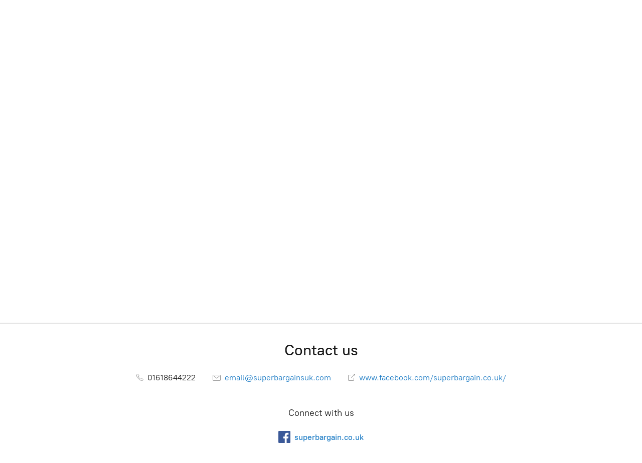

--- FILE ---
content_type: application/javascript;charset=utf-8
request_url: https://app.ecwid.com/categories.js?ownerid=29168278&jsonp=menu.fill
body_size: 2506
content:
menu.fill([{"id":50477185,"name":"Appliances","nameForUrl":"Appliances","link":"#!/Appliances/c/50477185","slug":"appliances","dataLevel":1,"sub":[{"id":150612004,"name":"Hoovers and cleaners","nameForUrl":"Hoovers and cleaners","link":"#!/Hoovers-and-cleaners/c/150612004","slug":"hoovers-and-cleaners","dataLevel":2,"sub":null},{"id":175874760,"name":"Blenders and Food Processers","nameForUrl":"Blenders and Food Processers","link":"#!/Blenders-and-Food-Processers/c/175874760","slug":"blenders-and-food-processers","dataLevel":2,"sub":null},{"id":175874022,"name":"Microwave Oven","nameForUrl":"Microwave Oven","link":"#!/Microwave-Oven/c/175874022","slug":"microwave-oven","dataLevel":2,"sub":null},{"id":175874023,"name":"Fryer","nameForUrl":"Fryer","link":"#!/Fryer/c/175874023","slug":"fryer","dataLevel":2,"sub":null},{"id":175874024,"name":"Coffee Machine","nameForUrl":"Coffee Machine","link":"#!/Coffee-Machine/c/175874024","slug":"coffee-machine","dataLevel":2,"sub":null},{"id":175867871,"name":"Electric Fan","nameForUrl":"Electric Fan","link":"#!/Electric-Fan/c/175867871","slug":"electric-fan","dataLevel":2,"sub":null},{"id":175867872,"name":"Heaters","nameForUrl":"Heaters","link":"#!/Heaters/c/175867872","slug":"heaters","dataLevel":2,"sub":null},{"id":175874027,"name":"Air purifier","nameForUrl":"Air purifier","link":"#!/Air-purifier/c/175874027","slug":"air-purifier","dataLevel":2,"sub":null},{"id":175867883,"name":"Airer","nameForUrl":"Airer","link":"#!/Airer/c/175867883","slug":"airer","dataLevel":2,"sub":null},{"id":188718755,"name":"Trimmers & Shavers","nameForUrl":"Trimmers & Shavers","link":"#!/Trimmers-&-Shavers/c/188718755","slug":"trimmers--shavers","dataLevel":2,"sub":null},{"id":188685654,"name":"Toothbursh","nameForUrl":"Toothbursh","link":"#!/Toothbursh/c/188685654","slug":"toothbursh","dataLevel":2,"sub":null},{"id":188687377,"name":"Hair Straightener & Dryer","nameForUrl":"Hair Straightener & Dryer","link":"#!/Hair-Straightener-&-Dryer/c/188687377","slug":"hair-straightener--dryer","dataLevel":2,"sub":null},{"id":188718757,"name":"Massager","nameForUrl":"Massager","link":"#!/Massager/c/188718757","slug":"massager-188718757","dataLevel":2,"sub":null},{"id":188685655,"name":"Security & Cameras","nameForUrl":"Security & Cameras","link":"#!/Security-&-Cameras/c/188685655","slug":"security--cameras","dataLevel":2,"sub":null}]},{"id":50475254,"name":"DIY","nameForUrl":"DIY","link":"#!/DIY/c/50475254","slug":"diy","dataLevel":1,"sub":[{"id":175871806,"name":"Ladder","nameForUrl":"Ladder","link":"#!/Ladder/c/175871806","slug":"ladder","dataLevel":2,"sub":null},{"id":175871807,"name":"Trolley","nameForUrl":"Trolley","link":"#!/Trolley/c/175871807","slug":"trolley","dataLevel":2,"sub":null},{"id":175874028,"name":"Trolley Jack","nameForUrl":"Trolley Jack","link":"#!/Trolley-Jack/c/175874028","slug":"trolley-jack","dataLevel":2,"sub":null},{"id":175874764,"name":"Table and Chair","nameForUrl":"Table and Chair","link":"#!/Table-and-Chair/c/175874764","slug":"table-and-chair","dataLevel":2,"sub":null},{"id":175871808,"name":"Work Bench","nameForUrl":"Work Bench","link":"#!/Work-Bench/c/175871808","slug":"work-bench","dataLevel":2,"sub":null},{"id":175871810,"name":"Drill And tools","nameForUrl":"Drill And tools","link":"#!/Drill-And-tools/c/175871810","slug":"drill-and-tools","dataLevel":2,"sub":null}]},{"id":50477186,"name":"Toys","nameForUrl":"Toys","link":"#!/Toys/c/50477186","slug":"toys","dataLevel":1,"sub":[{"id":188685690,"name":"RC toys","nameForUrl":"RC toys","link":"#!/RC-toys/c/188685690","slug":"rc-toys","dataLevel":2,"sub":null}]},{"id":50475253,"name":"Garden","nameForUrl":"Garden","link":"#!/Garden/c/50475253","slug":"garden","dataLevel":1,"sub":[{"id":87038351,"name":"BBQ Grills","nameForUrl":"BBQ Grills","link":"#!/BBQ-Grills/c/87038351","slug":"bbq-grills","dataLevel":2,"sub":null},{"id":132586805,"name":"Pizza ovens","nameForUrl":"Pizza ovens","link":"#!/Pizza-ovens/c/132586805","slug":"pizza-ovens","dataLevel":2,"sub":null},{"id":175867874,"name":"BBQ Utensils","nameForUrl":"BBQ Utensils","link":"#!/BBQ-Utensils/c/175867874","slug":"bbq-utensils","dataLevel":2,"sub":null},{"id":175874766,"name":"Stoves","nameForUrl":"Stoves","link":"#!/Stoves/c/175874766","slug":"stoves","dataLevel":2,"sub":null},{"id":175874036,"name":"Garden Products","nameForUrl":"Garden Products","link":"#!/Garden-Products/c/175874036","slug":"garden-products","dataLevel":2,"sub":null},{"id":175871819,"name":"Rolling & Portable Coolers","nameForUrl":"Rolling & Portable Coolers","link":"#!/Rolling-&-Portable-Coolers/c/175871819","slug":"rolling--portable-coolers","dataLevel":2,"sub":null},{"id":175874037,"name":"Gazebos & Tents","nameForUrl":"Gazebos & Tents","link":"#!/Gazebos-&-Tents/c/175874037","slug":"gazebos--tents","dataLevel":2,"sub":null},{"id":175874040,"name":"Portable Pools","nameForUrl":"Portable Pools","link":"#!/Portable-Pools/c/175874040","slug":"portable-pools","dataLevel":2,"sub":null},{"id":188687381,"name":"Charcoal","nameForUrl":"Charcoal","link":"#!/Charcoal/c/188687381","slug":"charcoal","dataLevel":2,"sub":null}]},{"id":50477014,"name":"Electronics","nameForUrl":"Electronics","link":"#!/Electronics/c/50477014","slug":"electronics","dataLevel":1,"sub":[{"id":81020048,"name":"Music","nameForUrl":"Music","link":"#!/Music/c/81020048","slug":"music","dataLevel":2,"sub":[{"id":175871824,"name":"Headset / Earbuds","nameForUrl":"Headset / Earbuds","link":"#!/Headset-Earbuds/c/175871824","slug":"headset-earbuds","dataLevel":3,"sub":null},{"id":175867889,"name":"Speaker","nameForUrl":"Speaker","link":"#!/Speaker/c/175867889","slug":"speaker","dataLevel":3,"sub":null},{"id":175867891,"name":"Piano","nameForUrl":"Piano","link":"#!/Piano/c/175867891","slug":"piano","dataLevel":3,"sub":null},{"id":175874778,"name":"Guitar","nameForUrl":"Guitar","link":"#!/Guitar/c/175874778","slug":"guitar","dataLevel":3,"sub":null}]},{"id":173185757,"name":"Printer","nameForUrl":"Printer","link":"#!/Printer/c/173185757","slug":"printer","dataLevel":2,"sub":null},{"id":175867884,"name":"Laptops","nameForUrl":"Laptops","link":"#!/Laptops/c/175867884","slug":"laptops","dataLevel":2,"sub":null},{"id":175874775,"name":"Shavers and trimmer","nameForUrl":"Shavers and trimmer","link":"#!/Shavers-and-trimmer/c/175874775","slug":"shavers-and-trimmer","dataLevel":2,"sub":null},{"id":175871823,"name":"Iron","nameForUrl":"Iron","link":"#!/Iron/c/175871823","slug":"iron","dataLevel":2,"sub":null},{"id":175874043,"name":"Monitor","nameForUrl":"Monitor","link":"#!/Monitor/c/175874043","slug":"monitor","dataLevel":2,"sub":null},{"id":175874044,"name":"Shredder","nameForUrl":"Shredder","link":"#!/Shredder/c/175874044","slug":"shredder","dataLevel":2,"sub":null},{"id":175874045,"name":"Wifi","nameForUrl":"Wifi","link":"#!/Wifi/c/175874045","slug":"wifi","dataLevel":2,"sub":null},{"id":175867888,"name":"Massager","nameForUrl":"Massager","link":"#!/Massager/c/175867888","slug":"massager","dataLevel":2,"sub":null},{"id":175874051,"name":"Power bank","nameForUrl":"Power bank","link":"#!/Power-bank/c/175874051","slug":"power-bank","dataLevel":2,"sub":null},{"id":175871833,"name":"TV","nameForUrl":"TV","link":"#!/TV/c/175871833","slug":"tv","dataLevel":2,"sub":null},{"id":175871834,"name":"Gaming","nameForUrl":"Gaming","link":"#!/Gaming/c/175871834","slug":"gaming","dataLevel":2,"sub":null},{"id":188687414,"name":"Lamps","nameForUrl":"Lamps","link":"#!/Lamps/c/188687414","slug":"lamps","dataLevel":2,"sub":null}]},{"id":50478089,"name":"Households","nameForUrl":"Households","link":"#!/Households/c/50478089","slug":"households","dataLevel":1,"sub":[{"id":65996066,"name":"Heating, Cooling & Air Quality","nameForUrl":"Heating, Cooling & Air Quality","link":"#!/Heating-Cooling-&-Air-Quality/c/65996066","slug":"heating-cooling--air-quality","dataLevel":2,"sub":null},{"id":175887797,"name":"Cookware","nameForUrl":"Cookware","link":"#!/Cookware/c/175887797","slug":"cookware","dataLevel":2,"sub":null},{"id":175888046,"name":"Thermos","nameForUrl":"Thermos","link":"#!/Thermos/c/175888046","slug":"thermos","dataLevel":2,"sub":null},{"id":175888048,"name":"Storage / Jars","nameForUrl":"Storage / Jars","link":"#!/Storage-Jars/c/175888048","slug":"storage-jars","dataLevel":2,"sub":null},{"id":175887801,"name":"Chopping Boards","nameForUrl":"Chopping Boards","link":"#!/Chopping-Boards/c/175887801","slug":"chopping-boards","dataLevel":2,"sub":null},{"id":175886353,"name":"Organizers","nameForUrl":"Organizers","link":"#!/Organizers/c/175886353","slug":"organizers","dataLevel":2,"sub":null}]},{"id":63608142,"name":"Christmas","nameForUrl":"Christmas","link":"#!/Christmas/c/63608142","slug":"christmas","dataLevel":1,"sub":[{"id":188685657,"name":"Santa","nameForUrl":"Santa","link":"#!/Santa/c/188685657","slug":"santa","dataLevel":2,"sub":null},{"id":188718761,"name":"Trees","nameForUrl":"Trees","link":"#!/Trees/c/188718761","slug":"trees","dataLevel":2,"sub":[{"id":188718762,"name":"Tree Stand","nameForUrl":"Tree Stand","link":"#!/Tree-Stand/c/188718762","slug":"tree-stand","dataLevel":3,"sub":null}]},{"id":188685659,"name":"Reindeers","nameForUrl":"Reindeers","link":"#!/Reindeers/c/188685659","slug":"reindeers","dataLevel":2,"sub":null},{"id":188687386,"name":"LampPost","nameForUrl":"LampPost","link":"#!/LampPost/c/188687386","slug":"lamppost","dataLevel":2,"sub":null},{"id":188687389,"name":"Snowman","nameForUrl":"Snowman","link":"#!/Snowman/c/188687389","slug":"snowman","dataLevel":2,"sub":null},{"id":188687390,"name":"Wrap Boxs","nameForUrl":"Wrap Boxs","link":"#!/Wrap-Boxs/c/188687390","slug":"wrap-boxs","dataLevel":2,"sub":null}]},{"id":64545185,"name":"Sports","nameForUrl":"Sports","link":"#!/Sports/c/64545185","slug":"sports","dataLevel":1,"sub":null},{"id":188685656,"name":"Travel","nameForUrl":"Travel","link":"#!/Travel/c/188685656","slug":"travel","dataLevel":1,"sub":[{"id":188718759,"name":"Luggage","nameForUrl":"Luggage","link":"#!/Luggage/c/188718759","slug":"luggage","dataLevel":2,"sub":null},{"id":193916273,"name":"Accessories","nameForUrl":"Accessories","link":"#!/Accessories/c/193916273","slug":"accessories","dataLevel":2,"sub":null}]}]);
